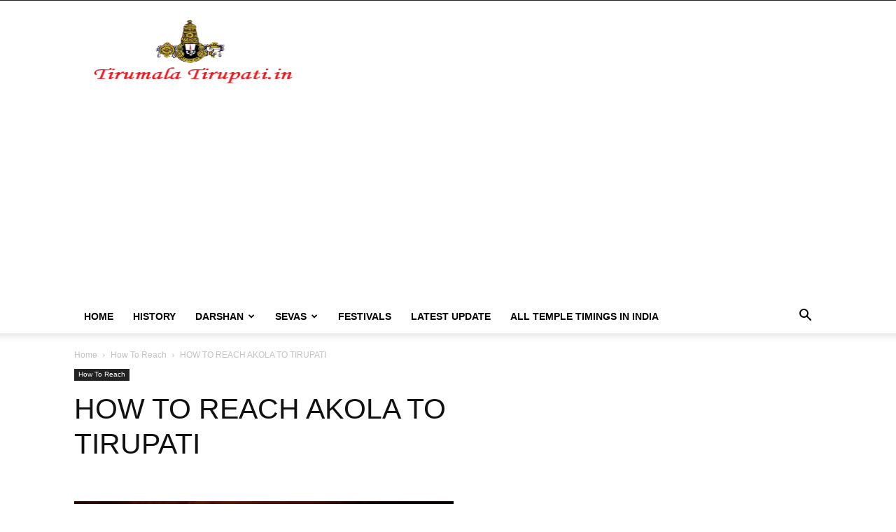

--- FILE ---
content_type: text/html; charset=utf-8
request_url: https://www.google.com/recaptcha/api2/aframe
body_size: 266
content:
<!DOCTYPE HTML><html><head><meta http-equiv="content-type" content="text/html; charset=UTF-8"></head><body><script nonce="rDtSwdx981PFp8Q4nlIAFA">/** Anti-fraud and anti-abuse applications only. See google.com/recaptcha */ try{var clients={'sodar':'https://pagead2.googlesyndication.com/pagead/sodar?'};window.addEventListener("message",function(a){try{if(a.source===window.parent){var b=JSON.parse(a.data);var c=clients[b['id']];if(c){var d=document.createElement('img');d.src=c+b['params']+'&rc='+(localStorage.getItem("rc::a")?sessionStorage.getItem("rc::b"):"");window.document.body.appendChild(d);sessionStorage.setItem("rc::e",parseInt(sessionStorage.getItem("rc::e")||0)+1);localStorage.setItem("rc::h",'1768728381771');}}}catch(b){}});window.parent.postMessage("_grecaptcha_ready", "*");}catch(b){}</script></body></html>